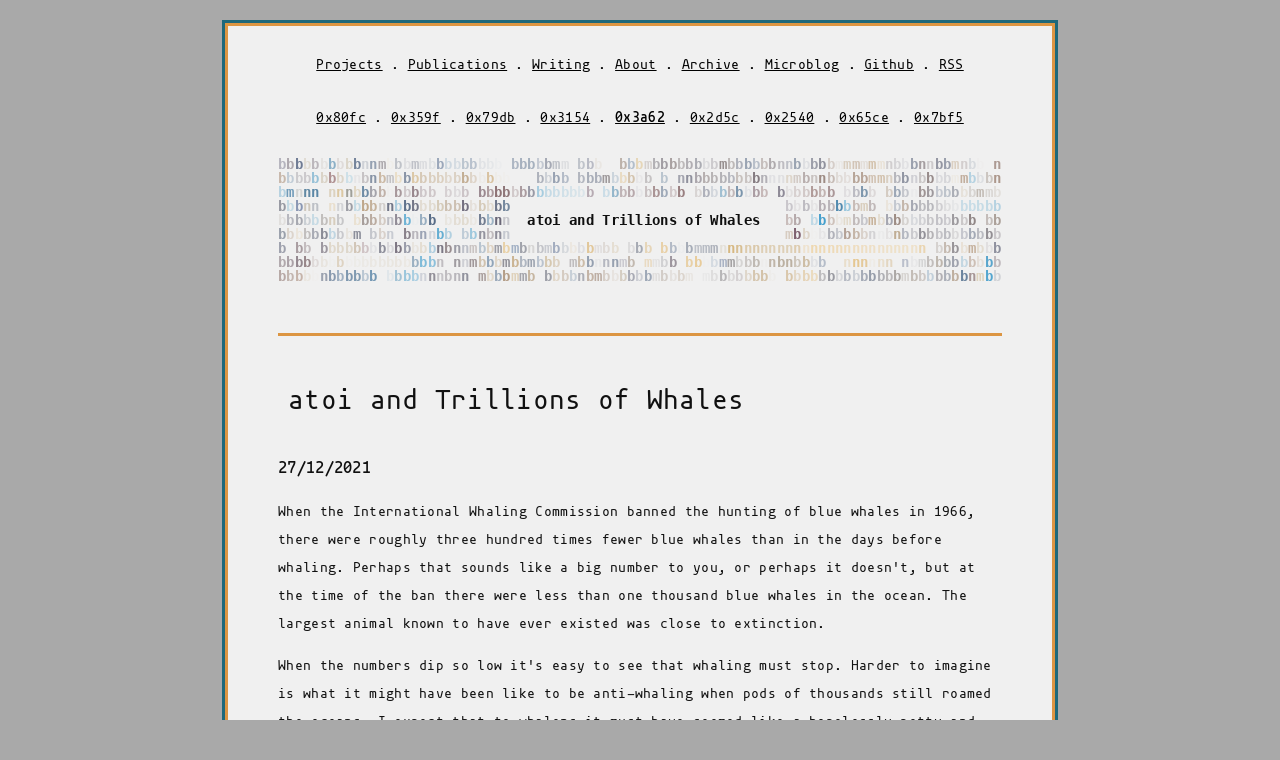

--- FILE ---
content_type: text/html; charset=utf-8
request_url: https://theorangeduck.com/page/atoi-trillions-whales
body_size: 9903
content:
<!DOCTYPE html PUBLIC "-//W3C//DTD XHTML 1.0 Strict//EN"
	"http://www.w3.org/TR/xhtml1/DTD/xhtml1-strict.dtd">
<html xmlns="http://www.w3.org/1999/xhtml" lang="en" xml:lang="en">
  
<head>

    <title> atoi and Trillions of Whales </title>

    <meta http-equiv="Content-Type" content="text/html; charset=UTF-8" />
    <meta name="description" content="Computer Science, Machine Learning, Programming, Art, Mathematics, Philosophy, and Short Fiction" />
    <meta name="keywords" content="machine learning, neural networks, computer science, shaders, graphics, art, programming, orangeduck, Daniel Holden" />
    <link href="/feeds/pages" rel="alternate" type="application/rss+xml" title="Pages RSS feed" />
    <link rel="stylesheet" href="/media/css/main.css?v=1" type="text/css" />
    <link rel="stylesheet" href="/media/css/code.css?v=1" type="text/css" />
    <link rel="icon" type="image/png" href="/media/images/duck_icon.png" />

    <link rel="stylesheet" href="https://cdn.jsdelivr.net/npm/katex@0.13.0/dist/katex.min.css" integrity="sha384-t5CR+zwDAROtph0PXGte6ia8heboACF9R5l/DiY+WZ3P2lxNgvJkQk5n7GPvLMYw" crossorigin="anonymous">

    <script type="text/javascript" src="/media/js/animation.js"></script>
    <script type="text/javascript" src="/media/js/rainbow.js"></script>
    <script type="text/javascript" src="/media/js/language/generic.js"></script>
    <script type="text/javascript" src="/media/js/language/c.js"></script>
    <script type="text/javascript" src="/media/js/language/python.js"></script>
    <script type="text/javascript" src="/media/js/language/java.js"></script>
    <script type="text/javascript" src="/media/js/language/javascript.js"></script>
    <script type="text/javascript" src="/media/js/language/lispy.js"></script>

    <script defer src="https://cdn.jsdelivr.net/npm/katex@0.13.0/dist/katex.min.js" integrity="sha384-FaFLTlohFghEIZkw6VGwmf9ISTubWAVYW8tG8+w2LAIftJEULZABrF9PPFv+tVkH" crossorigin="anonymous"></script>
    <script defer src="https://cdn.jsdelivr.net/npm/katex@0.13.0/dist/contrib/auto-render.min.js" integrity="sha384-bHBqxz8fokvgoJ/sc17HODNxa42TlaEhB+w8ZJXTc2nZf1VgEaFZeZvT4Mznfz0v" crossorigin="anonymous"
    onload='renderMathInElement(document.body, {
      delimiters:
        [
          {left: "$$", right: "$$", display: true},
          {left: "\\(", right: "\\)", display: false},
          {left: "\\begin{equation}", right: "\\end{equation}", display: true},
          {left: "\\begin{align}", right: "\\end{align}", display: true},
          {left: "\\begin{align*}", right: "\\end{align*}", display: true},
          {left: "\\begin{alignat}", right: "\\end{alignat}", display: true},
          {left: "\\begin{alignat*}", right: "\\end{alignat*}", display: true},
          {left: "\\begin{gather}", right: "\\end{gather}", display: true},
          {left: "\\begin{CD}", right: "\\end{CD}", display: true},
          {left: "\\[", right: "\\]", display: true}
        ]
    });'></script>

</head>

<body>
	<div class="all">
    <div class="outercontainer">
    <div class="innercontainer">
        
        
     
        <div class="links" id="fixed">
<a href="/page/projects" onmouseover="animSetTitle('Projects', 'projects');" onmouseout="animClearTitle()">Projects</a> . <a href="/page/publications" onmouseover="animSetTitle('Publications', 'publications');" onmouseout="animClearTitle()">Publications</a> . <a href="/page/writing" onmouseover="animSetTitle('Writing', 'writing');" onmouseout="animClearTitle()">Writing</a> . <a href="/page/about" onmouseover="animSetTitle('About', 'about');" onmouseout="animClearTitle()">About</a> . <a href="/page/all" onmouseover="animSetTitle('Archive', 'all');" onmouseout="animClearTitle()">Archive</a> . <a href="/page/microblog" onmouseover="animSetTitle('Microblog', 'microblog');" onmouseout="animClearTitle()">Microblog</a> . <a href="https://github.com/orangeduck" target="blank" onmouseover="animSetTitle('Github', 'github');" onmouseout="animClearTitle()">Github</a> . <a href="/feeds/pages" target="blank" onmouseover="animSetTitle('RSS', 'rss');" onmouseout="animClearTitle()">RSS</a>
        </div>

        <div class="links">
<a href="/page/inertialization-transition-cost" onmouseover="animSetTitle('Inertialization Transition Cost', 'inertialization-transition-cost');" onmouseout="animClearTitle()">0x80fc</a> . <a href="/page/scalar-velocity" onmouseover="animSetTitle('Scalar Velocity', 'scalar-velocity');" onmouseout="animClearTitle()">0x359f</a> . <a href="/page/tags-ranges-masks" onmouseover="animSetTitle('Tags, Ranges and Masks', 'tags-ranges-masks');" onmouseout="animClearTitle()">0x79db</a> . <a href="/page/fitting-code-driven-displacement" onmouseover="animSetTitle('Fitting Code Driven Displacement', 'fitting-code-driven-displacement');" onmouseout="animClearTitle()">0x3154</a> . <a href="/page/atoi-trillions-whales" onmouseover="animSetTitle('atoi and Trillions of Whales', 'atoi-trillions-whales');" onmouseout="animClearTitle()"><strong>0x3a62</strong></a> . <a href="/page/supertrack-motion-tracking-physically-simulated-characters-using-supervised-learning" onmouseover="animSetTitle('SuperTrack: Motion Tracking for Physically Simulated Characters using Supervised Learning', 'supertrack-motion-tracking-physically-simulated-characters-using-supervised-learning');" onmouseout="animClearTitle()">0x2d5c</a> . <a href="/page/joint-limits" onmouseover="animSetTitle('Joint Limits', 'joint-limits');" onmouseout="animClearTitle()">0x2540</a> . <a href="/page/code-vs-data-driven-displacement" onmouseover="animSetTitle('Code vs Data Driven Displacement', 'code-vs-data-driven-displacement');" onmouseout="animClearTitle()">0x65ce</a> . <a href="/page/exponential-map-angle-axis-angular-velocity" onmouseover="animSetTitle('Exponential Map, Angle Axis, and Angular Velocity', 'exponential-map-angle-axis-angular-velocity');" onmouseout="animClearTitle()">0x7bf5</a>
        </div>

        <pre id="anim">
        </pre>
        <script type="text/javascript">animInit('atoi and Trillions of Whales', 'atoi-trillions-whales');animLoop();</script>

        <div class="content">
        
        <hr/>
<h1>atoi and Trillions of Whales</h1>

<h3>27/12/2021</h3>

<p>When the International Whaling Commission banned the hunting of blue whales in 1966, there were roughly three hundred times fewer blue whales than in the days before whaling. Perhaps that sounds like a big number to you, or perhaps it doesn't, but at the time of the ban there were less than one thousand blue whales in the ocean. The largest animal known to have ever existed was close to extinction.</p>

<p>When the numbers dip so low it's easy to see that whaling must stop. Harder to imagine is what it might have been like to be anti-whaling when pods of thousands still roamed the oceans. I expect that to whalers it must have seemed like a hopelessly petty and pessimistic viewpoint. And above all, illogical, because why would whalers destroy their own industry and livelihoods by over-fishing?</p>

<p>Not only that, but it must have felt like an argument not in good faith. After all, I doubt there were many whalers who actually enjoyed the fact that whales had to be killed. And while I'm sure there were some whalers who had convinced themselves in some twisted way that killing whales was actually a <em>good</em> thing, I believe most will have seen it as a sacrifice that was necessary for the job. After all, they had to make a living like everyone else.</p>

<p>But whatever they felt, the truth remains: whalers did destroy their own industry, and whaling was banned. The lies whalers told, and <em>taught</em> to each other were indeed just lies in the end. And now, pods of thousands of whales are something none of us will ever hope to see in our lifetimes.</p>

<blockquote>
<p>"Broad on both bows, at the distance of some two or three miles, and forming a great semicircle, embracing one half of the level horizon, a continuous chain of whale-jets were up-playing and sparkling in the noon-day air. Unlike the straight perpendicular twin-jets of the Right Whale, which, dividing at top, fall over in two branches, like the cleft drooping boughs of a willow, the single forward-slanting spout of the Sperm Whale presents a thick curled bush of white mist, continually rising and falling away to leeward.</p>

<p>Seen from the Pequod's deck, then, as she would rise on a high hill of the sea, this host of vapory spouts, individually curling up into the air, and beheld through a blending atmosphere of bluish haze, showed like the thousand cheerful chimneys of some dense metropolis, descried of a balmy autumnal morning, by some horseman on a height.</p>

<p>As marching armies approaching an unfriendly defile in the mountains, accelerate their march, all eagerness to place that perilous passage in their rear, and once more expand in comparative security upon the plain; even so did this vast fleet of whales now seem hurrying forward through the straits; gradually contracting the wings of their semicircle, and swimming on, in one solid, but still crescentic centre."</p>
</blockquote>

<p>It's rare that history works like this. Usually things multiply, get faster, more powerful over time. But occasionally things reduce in quantity, speed, or power. And sometimes that reduction is by several orders of magnitude.</p>

<p>And while most of us can live happily with fewer whales, it's scary to imagine what the world could look like if many of the things we take for granted declined in the same way. What if travel became 10x slower, if food became 10x less nutritious, or if music became 10x less enjoyable? It's sad, too, to think of a missed future where things could have been an order of magnitude greater - a world with 10x less carbon in the atmosphere, 10x less plastic in the ocean, or 10x fewer hungry childern.</p>

<p>Every change that produces an order of magnitude in difference is worth thinking about, seriously.</p>

<hr/>

<p>I can remember being sixteen and first learning in my computing class about the <code>atoi</code> function - the C function that converts a string of ASCII digits into a binary integer. At first I was confused. Why should such a function exist? After all, why would you ever want to store an integer as a string of ASCII digits? Not only was the ASCII encoding extremely inefficient as the numbers got larger, but you also wouldn't actually be able to do anything with numbers stored in this format: if you ever wanted to add, subtract, or multiply them you'd need to convert them to the binary representation anyway - so why not store the binary representation in the first place? I could see practically no advantages to ASCII storage over binary storage.</p>

<p>Then I realized: it wasn't about storage - <code>atoi</code> was for user input. Users typing numbers with a keyboard into a text box or command line had no choice but to provide the numbers they wanted in the ASCII format by typing one digit at a time. Ah! That was a relief, I thought, because it meant <code>atoi</code> was actually kind of a fringe function that I wouldn't have to worry about until I was building a human facing UI, and only then if there was a situation where the user had to actually type in some numbers.</p>

<p>It feels odd looking back at what my understanding was then, because just in the process of downloading and displaying this web page your computer has probably called <code>atoi</code> (or similar functions that do the same thing) hundreds, if not thousands of times. And yet you never typed any numbers into any text boxes... strange...</p>

<p>Even to me now, this is still a bit unfathomable. But I do now at least know why this is the case. Everything became clear during University.</p>

<p>It started with a course on XML, which at first I thought was kind of cool, because XML was like HTML, and I liked web stuff. But then our lecturer started talking about schemas and once again I was lost. I understood the idea - you wanted to validate that the XML provided was of a certain structure - but it all seemed very high level and abstract. I couldn't see what problem was actually being solving.</p>

<p>Because in my mind there were two situations to consider: 1) XML input from an external source (such as a user) which should be treated with extreme prejudice (the structure was the least of your worries) and never be trusted for security reasons. And 2) input from a known, controlled source, which should be capable of producing XML in the correct format from the beginning.</p>

<p>But instead of discussing this, we instead learned how you can cleverly use XML itself to define the schema for the XML you want to process... and this was the end of that section of the course. I knew what XML was - I could type some into a text editor - but I didn't really have any idea how or why to use it, let alone parse it.</p>

<p>Next up was JSON, which I remember thinking was kind of like Python but without the programming language part. Which seemed odd at first, but at least the whole thing was simple, digestible, familiar, and did not seem to exist to solve a whole bunch of abstract future problems I couldn't really get a feel for.</p>

<p>Both XML and JSON, we were taught, were "human readable". Which sounded a bit odd - or at least obvious to me - because I'd seen examples of XML and JSON on the slides. I'd also never really been shown something that was "not human readable". Perhaps because showing something "not human readable" would in some kind of paradox render it "human readable"? I had no idea.</p>

<p>But once I actually started writing programs, and in particular programs which communicated with each other, it all clicked. I could get the output from one program, inspect it using a text editor, and check for any errors before passing it to the next program. This was an incredible contrast to the binary formats I'd dealt with, where opening a hex editor and trying to work out what the hell had gone wrong made you feel like you were reading the fucking matrix.</p>

<p>And then, one day, while trying to run one of my programs on a new windows machine, I opened up a large JSON file in <code>notepad.exe</code> and the program hung. After almost a minute the file displayed but unfortunately each time I scrolled the mouse wheel it took several seconds to update and I couldn't get down to the section of the file I wanted to examine.</p>

<p>As far as I knew, I was still a human, and the file was the same as before, and yet for some reason it was unreadable.</p>

<p>I installed Notepad++ on the windows machine, which unlike <code>notepad.exe</code>, handled the large JSON file with ease (as long as word-wrap was disabled). Unfortunately I could not deny I had encountered a case where "human readability" did not seem to depend on the file format (or my own humanity). And although Notepad++ had saved me in this situation, I realized that having the right program installed was not entirely the key either. "Human readable" files were not readable to all humans. Because I'm pretty sure if I sent my mum (who is a human by the way) a <code>.docx</code> file and a <code>.json</code> file, she would tell me the <code>.docx</code> file was the one which was "human readable". Notepad++ installed or not.</p>

<p>Of course this was never really what "human readable" meant. "Human readable" meant a format which, in most contexts, most people already have a program installed on their computer which they can use to read it.</p>

<p>As programmers we seem to have a feeling that text editors display, and allow us to edit text as-is but as soon as we consider something as basic as the handling of line-breaks or fonts we quickly see that not only is this not true at all, but even the concept of editing data "as-is" doesn't really make any sense. All data must be displayed in some way - no data can be edited "as-is".</p>

<p>And if you think about it, a text editor is a large, complicated program, more similar to any custom data editing application like Microsoft Word than programmers (who perhaps like the idea of being smarter than office workers) would ever like to admit.</p>

<p>"Human readability" is not at all a property of a format itself - it's solely a property of the context in which some data exists.</p>

<p>This is obvious if we perform a little thought experiment: imagine a world where everyone has installed on their machine a nice, GUI, BSON editor.</p>

<p>While such an editor would store data in a binary format, there is no reason why it could not render the data in an editable text window, just like a normal text editor. The difference here would be that this editor could validate the input you gave it when you pressed <em>save</em>, checking if the syntax of what you entered is correct.</p>

<p>There would be some interesting advantages to doing things this way: how the data is displayed could be customized without embedding the formatting in the file itself (uniting the nations of both tabs and spaces), syntax highlighting would be trivial, and the editor could provide powerful, direct tools for manipulating the structure of the data.</p>

<p>Then, going back to my debugging problems at University, with this editor, debugging BSON wouldn't really be very different to JSON. In fact it might be better. So debugging too is all a question of context.</p>

<p>Another way to view these two different worlds is in respect to how <code>atoi</code> is used.</p>

<p>This theoretical BSON editor would use <code>atoi</code> in the same way I imagined in my sixteen year old brain. Because the text box in this BSON editor is essentially a very fancy version of the text box I imagined for use with <code>atoi</code> originally - and when pressing <em>save</em> it would do exactly as I imagined - parse the ASCII input, convert it all into a binary representation, and dump that in memory or to a file.</p> 

<p>On the other hand, when using JSON and a normal text editor the situation is flipped on its head. While the text editor itself does not need to use <code>atoi</code>, the programs at either end need to use <code>atoi</code> (and <code>itoa</code>) to actually read and write the ASCII integers.</p>

<p>I therefore like to think of text editors as being <em>stand-alone text boxes</em>. And although some editors <em>will</em> parse the text to do things like syntax highlighting, fundamentally when you press <em>save</em> what happens is the text editor writes to file what is inside the text box, without parsing, processing, or validating it.</p>

<p>And I think that's the thing my sixteen year old brain never would have ever expected - that in the world of computing there would be these huge, complex programs acting as what are essentially stand-alone text boxes. Used to prepare input for other programs, to go into their little text boxes. Or that programs would be built to communicate via text-box-like inputs and text-box-like outputs - even when they know perfectly well the structure of the data they require as input and produce as output.</p>

<p>Because to sixteen year old me, a text box was not a program in itself, a text box was a component of a UI.</p>

<p>But once you're already in this world you can kind of convince yourself it makes sense - yes, sometimes it's difficult to prepare text inputs - you can make mistakes, and need to undo, or may want to save things so you don't lose them. And sometimes text inputs do have some implicit kind of structure that needs to be followed - like writing the address on a letter. So sometimes maybe it makes sense to type JSON into a text box - and maybe because of this it sometimes makes sense to have a program acting as a stand-alone text box to edit JSON with...</p>

<p>At least that was what I felt, until I took a University course on HTTP, and realized that HTTP was a text based communication protocol. It was then that I realized quite the extent to which the vast, vast, vast majority of "human readable" data is never read (or written) by humans.</p>

<p>And one takeaway from the course was to never write your own HTTP server - to always use a library - because rolling your own was considered such a fool-hardy exercise and existing libraries do such an excellent job at parsing, handling, and debugging HTTP responses that there was never any need for it.</p>

<p>But doesn't this kind of defeat the object of the protocol being "human readable," I thought? If each response is parsed by a HTTP server and immediately converted into an internal binary representation, why not send something closer to that binary representation initially? And if there are tools provided that digest errors and convert them into easy to understand messages, then is there really ever a reason to look at a HTTP response manually? The "human readable" HTTP format seemed optimized for a use case that is so rare, it's almost, by definition, impossible - the use case where responses are read more often by humans, than they are by other programs.</p>

<p>And when no user input is involved in producing "human readable" data, each call to a function like <code>atoi</code> is symmetric. It will demonstrably mean there must have been a corresponding call to a function like <code>itoa</code> somewhere else. Just as each time the string <code>User Agent:</code> is read, it means somewhere else another program must have written the string <code>User Agent:</code>. The answer to my previous mystery about why <code>atoi</code> is used so much when downloading a web page is depressingly simple: there are so many calls to <code>atoi</code> when a client receives a web-page because the server has performed so many calls to <code>itoa</code> when sending it.</p>

<p>I believe all programmers should take a few minutes to consider the unfathomably large number of times the <code>itoa</code> function has been called simply for the result to be passed to the <code>atoi</code> function later on. Or to think of the number of times a JSON object has been converted from an internal binary representation and written out as ASCII, simply to be converted back again into binary a few moments later by another computer. Or to think about the number of times the very same JavaScript code must have been parsed, tokenized, and compiled again and again by all of the billions of devices across the world.</p>

<p>"So what?" Many will think: "Computers are fast. Get it to work first. Developer time is expensive. Avoid premature optimization."</p>

<p>Then "human readability", and HTTP in particular, is perhaps one of the worst instances of premature optimization of all time, because if HTTP is optimized for human readability it means it's prematurely optimized for a use-case that happens probably fewer than one in a million times.</p>

<p>What is the cost of such "human readability"? I put together a little benchmark for the following 1) writing 1,000,000 random integers between 0 and 1000 to file using <code>itoa</code>, and then reading them back again using <code>atoi</code> 2) writing 1,000,000 random integers between 0 and 1000 to a file as binary and reading them back again.</p>

<p>Writing and reading the ASCII file took 0.143 seconds. Writing and reading the binary file took 0.003 seconds. That constitutes roughly a 40 times speedup.</p>

<p>Now the specific numbers don't really matter. Nor does it really matter if you store data as binary or ASCII. What matters is the extent to which we all fool ourselves into accepting (and teaching others) things that don't make sense, simply because they are convenient for us.</p>

<p>I don't need to look far for examples because we are constantly surrounded by them, and many of them are far worse than my 40x toy example. There is a well known piece of software made by a very large corporation which I use almost daily for my research. It's an open source project which I'm hugely appreciative for and I have no doubt that the authors are talented, passionate, and clever people. But if I open the (binary) file format it uses to store data in a hex editor I can instantly see why their software has performance problems: a file I have here contains the same string repeated almost 500,000 times.</p>

<p>Now I have no idea of the details or complexities of how this software is made and I can only guess as to why this might be the case. I cannot say if there is an easy fix or not. All I can say is that I'm using the software as intended, in the usual way, and that from my understand of what it does and how it works, I cannot see any reasonable explanation as to why it would need to do this.</p>

<p>I don't know the developers but I would bet if they used someone else's library to build their own software, and if that library sacrificed hundreds of MB of RAM and disk space to store the same string 500,000 times, they would say it was wrong. It's just, at some point, somewhere along the line, they convinced themselves this was okay for <em>their project</em>, or at least - that it was a sacrifice necessary for the job. After all, they have to make a living like everyone else.</p>

<p>Whaling is not the same as computing. Computation is not a finite resource. But it can act like one - because when we build software on top of other software we inherit the inefficiencies. When we communicate with other software we inherit the inefficiencies too. If you call <code>itoa</code>, I must call <code>atoi</code>. My computer only has a fixed number of cycles it can perform per second, and software will always be at least as slow as its slowest part.</p>

<p>But perhaps the more pertinent difference is that in computing we have what is effectively <em>trillions of whales</em>. And this means we can, in some bizarre and twisted way, afford to waste  <em>500,000</em> times more than we use without it significantly impacting our lives. But that does not mean we should. And it does not mean we should make excuses when we do, or teach each others that doing so is fine. Because those lies catch up with you and this is not the first time humanity has run out of a resource that seemed near infinite. Anyway, it's not the total number of whales left in the ocean which determines if killing a whale is a good or a bad thing. Even a sixteen year old can see that.</p>
        </div>

    </div>
    </div>
	</div>

</body>

</html>


--- FILE ---
content_type: text/css
request_url: https://theorangeduck.com/media/css/main.css?v=1
body_size: 754
content:
/* Main Styles */

@font-face {
    font-family: "mononoki";
    src: url("/media/fonts/mononoki-Bold.ttf");
    font-weight: bold;
    font-style: normal;
}

@font-face {
    font-family: "mononoki";
    src: url("/media/fonts/mononoki-BoldItalic.ttf");
    font-weight: bold;
    font-style: italic;
}

@font-face {
    font-family: "mononoki";
    src: url("/media/fonts/mononoki-Italic.ttf");
    font-weight: normal;
    font-style: italic;
}

@font-face {
    font-family: "mononoki";
    src: url("/media/fonts/mononoki-Regular.ttf");
    font-weight: normal;
    font-style: normal;
}

html, body {
    margin:0px;
    padding:0px;
    background:#a9a9a9;
    color:#101010;
    font-family: 'mononoki', monospace;
    font-size:14px;
    letter-spacing:0.3px;
    line-height:200%;
}

small {
    line-height:100%;
}

a:link {
    color:#000000;
    text-decoration:bold;
}

a:visited {
    color:#000000;
    text-decoration:bold;
}

a:hover {
    color:#246978;
}

a:active {
    color:#dc9542;
    text-decoration:bold;
}

h1 {
    font-weight: lighter;
    margin: 10px;
    margin-bottom: 40px;
    padding: 0px;
}

h2 {
    font-weight: lighter;
    margin: 10px;
    margin-bottom: 40px;
    padding: 0px;
}

ul {
	padding:5px;
	list-style-type: disc;
	margin-left:40px;
}

ul ul {
    list-style-type: square;
}

ul ul ul {
    list-style-type: none;
}

li {
	margin-top:5px;
	margin-bottom:5px;
}

form {
	margin: 0;
	padding: 0;
}

label {
    font: bold 114%;
    color: #333333;
}

pre {
	margin-left:50px;
    margin-right:50px;
}

hr {
  border: 0px;
  height: 3px;
  background-color: #dc9542;
  margin-top: 50px;
  margin-bottom: 50px;
}

blockquote {
    font-style: italic;
}

.all {
    text-align: center; 
    width: 100%;
    margin-top:20px;
    margin-bottom:20px;
}

.outercontainer {
    border: 3px solid rgb(30,104,122);
	margin-left: auto;
    margin-right: auto;
	width:830px;
	text-align:left;
    background-color:rgb(240,240,240);
}

.innercontainer {
    border: 3px solid #dc9542;
}

.links {
    margin-top: 25px;
    margin-bottom: 25px;
    text-align: center;
    margin-left:50px;
    margin-right:50px;
}

.content {
    margin-top:25px;
    margin-left:50px;
    margin-right:50px;
    margin-bottom:50px;
}

.content img, iframe, video, canvas {
    border: 3px solid #ccc;
}

#anim {
    margin-top:25px;
    margin-bottom:0px;
    margin-left:50px;
    margin-right:50px;
    line-height:100%;
    font-weight:bold;
    overflow-x: hidden;
    overflow-y: hidden;
}


--- FILE ---
content_type: text/css
request_url: https://theorangeduck.com/media/css/code.css?v=1
body_size: 699
content:

@font-face {
    font-family: "Consolas";
    src: url("/media/fonts/consola.ttf");
    font-weight: normal;
    font-style: normal;
}

@font-face {
    font-family: "Consolas";
    src: url("/media/fonts/consolai.ttf");
    font-weight: normal;
    font-style: italic;
}

@font-face {
    font-family: "Consolas";
    src: url("/media/fonts/consolaz.ttf");
    font-weight: bold;
    font-style: italic;
}

@font-face {
    font-family: "Consolas";
    src: url("/media/fonts/consolab.ttf");
    font-weight: bold;
    font-style: normal;
}

.content p .katex .katex-html {
    color: #333;
    background: #fcfcfc;
    border: 3px solid #eaeaea;
    margin: 0px 2px;
    padding: 4px 6px;
    font: normal 14px KaTeX_Main,Times New Roman,serif;
}

.content p .katex-display .katex .katex-html>.newline {
    display: block; 
    padding-bottom: 10px;
}

.content p .katex-display .katex .katex-html {
    color: #333;
    background: #fcfcfc;
    border: 3px solid #ccc;
    padding: 6px 10px;
    line-height: 19px;
    margin-bottom: 20px;
    font: normal 16px KaTeX_Main,Times New Roman,serif;
    margin-left: 50px;
    margin-right: 50px;
}

.content pre {
    font-family: Consolas, 'Liberation Mono', 'DejaVu Sans Mono', 'Courier New', monospace;
    border: 3px solid #ccc;
    word-wrap: break-word;
    padding: 6px 10px;
    line-height: 19px;
    margin-bottom: 20px;
}

.content code {
    font-family: Consolas, 'Liberation Mono', 'DejaVu Sans Mono', 'Courier New', monospace;
    border: 3px solid #eaeaea;
    margin: 0px 2px;
    padding: 0px 5px;
    font-size: 12px;
}

.content pre code {
    font-family: Consolas, 'Liberation Mono', 'DejaVu Sans Mono', 'Courier New', monospace;
    border: 0px;
    padding: 0px;
    margin: 0px;
    -moz-border-radius: 0px;
    -webkit-border-radius: 0px;
    border-radius: 0px;
}

.content pre, code {
    font-family: Consolas, 'Liberation Mono', 'DejaVu Sans Mono', 'Courier New', monospace;
    color: #333;
    background: #fcfcfc;
}

.content pre, pre code {
    font-family: Consolas, 'Liberation Mono', 'DejaVu Sans Mono', 'Courier New', monospace;
    font-size: 13px;
}

.content pre .comment {
    font-family: Consolas, 'Liberation Mono', 'DejaVu Sans Mono', 'Courier New', monospace;
    color: #679b7c;
}

.content pre .keyword {
    font-family: Consolas, 'Liberation Mono', 'DejaVu Sans Mono', 'Courier New', monospace;
    font-weight: bold;
    color: #0080c0;
}

.content pre .keyword.operator {
    font-family: Consolas, 'Liberation Mono', 'DejaVu Sans Mono', 'Courier New', monospace;
    color: #0000a0;
}

.content pre .keyword.builtin {
    font-family: Consolas, 'Liberation Mono', 'DejaVu Sans Mono', 'Courier New', monospace;
    color: #800000;
}

.content pre .constant.numeric {
    font-family: Consolas, 'Liberation Mono', 'DejaVu Sans Mono', 'Courier New', monospace;
    color: #ff8000;
}

.content pre .constant.string {
    font-family: Consolas, 'Liberation Mono', 'DejaVu Sans Mono', 'Courier New', monospace;
    color: #808080;
}

.content pre .constant.character {
    font-family: Consolas, 'Liberation Mono', 'DejaVu Sans Mono', 'Courier New', monospace;
    color: #808080;
}

.content pre .meta {
    font-family: Consolas, 'Liberation Mono', 'DejaVu Sans Mono', 'Courier New', monospace;
    font-weight: bold;
    color: #2f2f46;
}

.content pre .meta.preprocessor {
    font-family: Consolas, 'Liberation Mono', 'DejaVu Sans Mono', 'Courier New', monospace;
    font-weight: normal;
    color: #808040;
}

.content pre .support.type {
    font-family: Consolas, 'Liberation Mono', 'DejaVu Sans Mono', 'Courier New', monospace;
    font-weight: bold;
    color: #800000;
}

.content pre .storage {
    font-family: Consolas, 'Liberation Mono', 'DejaVu Sans Mono', 'Courier New', monospace;
    font-weight: bold;
    color: #ae3f71;
}

.content pre .entity {
    font-family: Consolas, 'Liberation Mono', 'DejaVu Sans Mono', 'Courier New', monospace;
    color: #443657;
    font-weight: bold;
}

.content pre .support.magic {
    font-family: Consolas, 'Liberation Mono', 'DejaVu Sans Mono', 'Courier New', monospace;
    color: #A57C36;
    font-weight: bold;
}

.content pre .string {
    font-family: Consolas, 'Liberation Mono', 'DejaVu Sans Mono', 'Courier New', monospace;
    color: #808080;
}



--- FILE ---
content_type: application/javascript
request_url: https://theorangeduck.com/media/js/animation.js
body_size: 4031
content:
function escapeHtml(unsafe)
{
    return unsafe
         .replace(/&/g, "&amp;")
         .replace(/</g, "&lt;")
         .replace(/>/g, "&gt;")
         .replace(/"/g, "&quot;")
         .replace(/'/g, "&#039;");
}

var animASCII = "!\"#$%&'()*+,-./0123456789:;<=>?@ABCDEFGHIJKLMNOPQRSTUVWXYZ[\\]^_`abcdefghijklmnopqrstuvwxyz{|}~";
var animDefaultTitle = "";
var animDefaultSeed = "";
var animTitle = "";
var animSeed = "";
var animTimer = 0;
var animWidth = 90;
var animHeight = 9;
var animSeedDataTarg = {};
var animSeedDataCurr = {};
var animBoardColors = [];
var animBoardCharacters = []

var animColorPallet = [
    { r: 218 / 255, g: 232 / 255, b: 235 / 255 },
    { r:  29 / 255, g: 174 / 255, b: 207 / 255 },
    { r: 181 / 255, g: 177 / 255, b: 165 / 255 },
    { r: 209 / 255, g: 183 / 255, b:  98 / 255 },
    { r:  99 / 255, g:  63 / 255, b:  33 / 255 },
    { r: 237 / 255, g: 197 / 255, b: 128 / 255 },
    { r: 169 / 255, g: 169 / 255, b: 169 / 255 },
    { r:  16 / 255, g:  16 / 255, b:  16 / 255 },
    { r:  36 / 255, g: 105 / 255, b: 120 / 255 },
    { r: 220 / 255, g: 149 / 255, b:  66 / 255 },
    { r: 204 / 255, g: 204 / 255, b: 204 / 255 },
    { r: 252 / 255, g: 252 / 255, b: 252 / 255 },
    { r: 234 / 255, g: 234 / 255, b: 234 / 255 },
    { r: 103 / 255, g: 155 / 255, b: 124 / 255 },
    { r:   0 / 255, g: 128 / 255, b: 192 / 255 },
    { r:   0 / 255, g:   0 / 255, b: 160 / 255 },
    { r: 128 / 255, g:   0 / 255, b:   0 / 255 },
    { r: 255 / 255, g: 128 / 255, b:   0 / 255 },
    { r: 128 / 255, g: 128 / 255, b: 128 / 255 },
    { r:  47 / 255, g:  47 / 255, b:  70 / 255 },
    { r: 128 / 255, g: 128 / 255, b:  64 / 255 },
    { r: 174 / 255, g:  63 / 255, b: 113 / 255 },
    { r:  68 / 255, g:  54 / 255, b:  87 / 255 },
    { r: 165 / 255, g: 124 / 255, b:  54 / 255 },
];

var animAsciiPallet = [
    ".,:;%;:,.",
    ".,:;'^*",
    "~-+=[!]=+-~",
    "co pbg q",
    "~=<:>=~",
    "-/|\-",
    " .:^*xsS#$",
    "0x0x0x0x0x0",
    "ox",
    "ox o xo",
    "OX",
    "&%*&$$!",
    "O",
    "X",
    "x",
    "o",
    "<^>v",
    ",cC? GOP",
    "[]{}()",
    "({[]})",
    "+-|",
    ".,.;.:.;.,.",
    "ED*n11ijoa",
    "jasda fpg",
    "ui  gsampf",
    "0123456789",
    "nbm",
    "orange duck",
    "ORANGE DUCK",
    "#",
    " ^Yyvuc",
    "o0o0",
    "o0o0 o0o0 o0o0",
    "01",
    "0101010",
    "0101 0101 0101",
    " . . . . . . .",
    " .'",
    " x",
    " x x x x x",
    " x x x x x x x",
    "''\"",
    "mnu",
    "ununun",
    "/c\\/r\\e\\/n\\u\\/l\\/a\\/t\\/i\\/o\\n/",
    "i n t e r p o l a t i n g",
    "b^a^t^t^l^e^m^e^n^t^s",
    "-.-.-.-.-.",
    ".:",
    ",;",
    " O ",
    " * ",
    " . ",
    "`'-.,_,.-'",
    "><",
    "<>",
    "+-/*",
    "|I!i'",
    "0:: ::0",
    "/**/",
    "wait",
    "# # # # #",
    "# ",
    "d4b7ab498e494f182f92627d9a38e60f",
    "()",
    "[]",
    "{}",
    " .0.1.2.3.4.5.6.7.8.9.",
    "Cc[<{(",
    "function",
    " .:-=+*#%@",
    " .:-=+*&#%@",
    ".:-=+*&",
    "@ao:- ",
    "|.|",
    "|:|:<:>",
    "./-",
    " -!- ",
    " .",
    " *",
    "  @",
    "  @a",
    "0*'1* #2*$3* &6* (7*$8*%9*&=*)",
    "00 $10'60",
    "#*\"':,. ",
    "0%) 2%) 4%) 6%) 8%",
    "_| ",
    " : ",
    " |",
    "[}(({{]){[[)]))[{](}}][)]{})(}(]}",
    "[=[=]=]",
    "sleep",
    "z  z  z  zz z ",
    "<  +> > >",
    "+ + +",
    "<- ->",
    " ; . ,",
    "fp |au n|",
    "aa ee ii oo uu",
    "aeiou",
    "a e i o u",
    "@ % * '",
    " ,.",
    " .1.2",
    " 0 1",
    "kx KX",
    "! . :",
    "A V X ><",
    " JIL",
    "h pnb",
    "% ! %",
    " | |+|-",
    "| L I",
    "- = ",
    "o - x",
    " .:|",
    "s S $",
    "v V w W",
    " '\"",
    "*o. ",
    " .!?",
    "v ^",
    "< >",
    " _| TL",
    " |+*",
    " u U",
    "o O Q q",
    ".%/*",
    "\\ /",
    " -~",
    " .?c",
    "x + y = z",
    "x = y",
    " -=- ",
    " -|H",
    " `'\"",
    " c3",
    "hello world!",
    "{ }",
    "xyz",
    "rgb",
    "xyzw",
    "rgba",
];

function animInit(title, seed)
{
    animDefaultTitle = title;
    animDefaultSeed = seed;
    animTitle = animDefaultTitle;
    animSeed = animDefaultSeed;
    animUpdateSeedDataTarget();
    animSeedDataCurr = { ...animSeedDataTarg };
    animBoardInit();
}
 
function animSetTitle(title, seed)
{
    animTitle = title;
    animSeed = seed;
    animUpdateSeedDataTarget();
}

function animClearTitle()
{
    animTitle = animDefaultTitle;
    animSeed = animDefaultSeed;
    animUpdateSeedDataTarget();
}

function animSetSeed(seed)
{
    animSeed = seed;
    animUpdateSeedDataTarget();
}

function animClearSeed()
{
    animSeed = animDefaultSeed;
    animUpdateSeedDataTarget();
}

function animUpdateSeedDataTarget()
{
    var seedHash = 0xd9861ecf ^ animHashSeed(animSeed);
    
    animSeedDataTarg.scaleX = animHashToRange(seedHash ^ 0x9d0489ea, 10, 200);
    animSeedDataTarg.scaleY = animHashToRange(seedHash ^ 0x3ad66f4d, 10, 200);
    
    animSeedDataTarg.offsetX = animHashToRange(seedHash ^ 0x9880bde6, -100, +100);
    animSeedDataTarg.offsetY = animHashToRange(seedHash ^ 0x0fd07e82, -100, +100);
    
    animSeedDataTarg.firstSpeedX = animHashToRange(seedHash ^ 0x3c1325de, -0.005, 0.005);
    animSeedDataTarg.firstSpeedY = animHashToRange(seedHash ^ 0x8762159a, -0.005, 0.005);
    animSeedDataTarg.secondSpeedX = animHashToRange(seedHash ^ 0xc8630314, -0.01, 0.01);
    animSeedDataTarg.secondSpeedY = animHashToRange(seedHash ^ 0x46dfb0f6, -0.01, 0.01);
    
    animSeedDataTarg.secondFreqX = animHashToRange(seedHash ^ 0x53266ad7, 1.75, 2.25);
    animSeedDataTarg.secondFreqY = animHashToRange(seedHash ^ 0xfbd2cf22, 1.75, 2.25);
    
    animSeedDataTarg.firstMixX = animHashToRange(seedHash ^ 0xbb2843fd, 2.75, 3.25);
    animSeedDataTarg.firstMixY = animHashToRange(seedHash ^ 0xb382e56b, 2.75, 3.25);
    animSeedDataTarg.secondMixX = animHashToRange(seedHash ^ 0xc74acae2, 2.75, 3.25);
    animSeedDataTarg.secondMixY = animHashToRange(seedHash ^ 0x79498ba7, 2.75, 3.25);
    
    animSeedDataTarg.opacityMix0 = animHashToRange(seedHash ^ 0xbbdd53b7, 0.75, 1.25);
    animSeedDataTarg.opacityMix1 = animHashToRange(seedHash ^ 0x2ae7f245, 0.75, 1.25);
    animSeedDataTarg.opacityMix2 = animHashToRange(seedHash ^ 0x8d5289ce, 0.75, 1.25);
    animSeedDataTarg.opacityMix3 = animHashToRange(seedHash ^ 0x36eb3d00, 0.75, 1.25);
    
    animSeedDataTarg.color0 = animHashToChoice(seedHash ^ 0x5e8a2d3a, animColorPallet);
    animSeedDataTarg.color1 = animHashToChoice(seedHash ^ 0xd6e13f6d, animColorPallet);
    animSeedDataTarg.color2 = animHashToChoice(seedHash ^ 0x851dd9e4, animColorPallet);
    animSeedDataTarg.color3 = animHashToChoice(seedHash ^ 0xbc8c18fe, animColorPallet);
    animSeedDataTarg.color4 = animHashToChoice(seedHash ^ 0x8f2bbe6e, animColorPallet);
    animSeedDataTarg.color5 = animHashToChoice(seedHash ^ 0x50613aaa, animColorPallet);
    
    animSeedDataTarg.asciiRange = animHashToChoice(seedHash ^ 0x0d741ccb, animAsciiPallet);
}

function animUpdateSeedDataCurrent()
{
    var updateRate = 0.9;
    
    animSeedDataCurr.scaleX = animLerp(animSeedDataCurr.scaleX, animSeedDataTarg.scaleX, updateRate); 
    animSeedDataCurr.scaleY = animLerp(animSeedDataCurr.scaleY, animSeedDataTarg.scaleY, updateRate);
    
    animSeedDataCurr.offsetX = animLerp(animSeedDataCurr.offsetX, animSeedDataTarg.offsetX, updateRate); 
    animSeedDataCurr.offsetY = animLerp(animSeedDataCurr.offsetY, animSeedDataTarg.offsetY, updateRate); 
    
    animSeedDataCurr.firstSpeedX = animLerp(animSeedDataCurr.offsetY, animSeedDataTarg.offsetY, updateRate); 
    animSeedDataCurr.firstSpeedY = animLerp(animSeedDataCurr.firstSpeedY, animSeedDataTarg.firstSpeedY, updateRate); 
    animSeedDataCurr.secondSpeedX = animLerp(animSeedDataCurr.firstSpeedY, animSeedDataTarg.firstSpeedY, updateRate); 
    animSeedDataCurr.secondSpeedY = animLerp(animSeedDataCurr.secondSpeedY, animSeedDataTarg.secondSpeedY, updateRate); 
    
    animSeedDataCurr.secondFreqX = animLerp(animSeedDataCurr.secondFreqX, animSeedDataTarg.secondFreqX, updateRate); 
    animSeedDataCurr.secondFreqY = animLerp(animSeedDataCurr.secondFreqY, animSeedDataTarg.secondFreqY, updateRate); 
    
    animSeedDataCurr.firstMixX = animLerp(animSeedDataCurr.firstMixX, animSeedDataTarg.firstMixX, updateRate); 
    animSeedDataCurr.firstMixY = animLerp(animSeedDataCurr.firstMixY, animSeedDataTarg.firstMixY, updateRate); 
    animSeedDataCurr.secondMixX = animLerp(animSeedDataCurr.firstMixY, animSeedDataTarg.firstMixY, updateRate); 
    animSeedDataCurr.secondMixY = animLerp(animSeedDataCurr.secondMixY, animSeedDataTarg.secondMixY, updateRate); 
    
    animSeedDataCurr.opacityMix0 = animLerp(animSeedDataCurr.opacityMix0, animSeedDataTarg.opacityMix0, updateRate); 
    animSeedDataCurr.opacityMix1 = animLerp(animSeedDataCurr.opacityMix0, animSeedDataTarg.opacityMix0, updateRate); 
    animSeedDataCurr.opacityMix2 = animLerp(animSeedDataCurr.opacityMix2, animSeedDataTarg.opacityMix2, updateRate); 
    animSeedDataCurr.opacityMix3 = animLerp(animSeedDataCurr.opacityMix3, animSeedDataTarg.opacityMix3, updateRate); 
    
    animSeedDataCurr.color0 = animLerpColor(animSeedDataCurr.color0, animSeedDataTarg.color0, updateRate); 
    animSeedDataCurr.color1 = animLerpColor(animSeedDataCurr.color1, animSeedDataTarg.color1, updateRate); 
    animSeedDataCurr.color2 = animLerpColor(animSeedDataCurr.color2, animSeedDataTarg.color2, updateRate); 
    animSeedDataCurr.color3 = animLerpColor(animSeedDataCurr.color3, animSeedDataTarg.color3, updateRate); 
    animSeedDataCurr.color4 = animLerpColor(animSeedDataCurr.color4, animSeedDataTarg.color4, updateRate); 
    animSeedDataCurr.color5 = animLerpColor(animSeedDataCurr.color5, animSeedDataTarg.color5, updateRate); 
    
    animSeedDataCurr.asciiRange = animSeedDataTarg.asciiRange;
}


function animLerp(x, y, a)
{
    return (1 - a) * x + a * y;
}

function animLerpColor(x, y, a)
{
    var c = {
        r: animLerp(x.r, y.r, a),
        g: animLerp(x.g, y.g, a),
        b: animLerp(x.b, y.b, a),
    };
    
    return c;
}

function animHashSeed(x)
{
     var s1 = 1;
     var s2 = 0;
 
     for (var n = 0; n < x.length; n++)
     {
        s1 = (s1 + x.charCodeAt(n)) % 65521;
        s2 = (s2 + s1) % 65521;
     }
     
     return (s2 << 16) | s1;
}

function animHash(x)
{
    return (((Math.sin(x*(91.3458)) * 47453.5453) % 1.0) + 1.0) / 2.0;
}

function animHashToRange(x, min, max)
{
    return animHash(x) * (max - min) + min;
}

function animHashToChoice(x, arr)
{
    var index = Math.min(Math.floor(animHashToRange(x, 0, arr.length)), arr.length-1);
    return arr[index];
}

function animHash2D(x, y)
{
    return (((Math.sin((x * 12.9898) + (y * 78.233)) * 43758.5453) % 1.0) + 1.0) / 2.0;
}

function animPerlin(x, y, octaves)
{
    var out = 0;
    for (var i = 0; i < octaves; i++)
    {
        var freq = Math.pow(2, i);
        var amp = Math.pow(0.5, octaves - i);
        var px = x * freq;
        var py = y * freq;
        var ox = Math.floor(px);
        var oy = Math.floor(py);
        var ax = px % 1.0;
        var ay = py % 1.0;
        var octx0 = (1 - ax) * animHash2D(ox + 0, oy + 0) + ax * animHash2D(ox + 1, oy + 0);
        var octx1 = (1 - ax) * animHash2D(ox + 0, oy + 1) + ax * animHash2D(ox + 1, oy + 1);
        out += amp * ((1 - ay) * octx0 + ay * octx1);
    }
    
    return Math.max(Math.min(out, 1), 0);
}

function animFunction(x, y)
{
    var seed = animSeedDataCurr;
    
    var offsetX = seed.offsetX + (x / seed.scaleX);
    var offsetY = seed.offsetY + (y / seed.scaleY);
    
    var firstX = animPerlin(
        offsetX, 
        offsetY,
        4);
    
    var firstY = animPerlin(
        offsetX + animTimer * seed.firstSpeedY, 
        offsetY + animTimer * seed.firstSpeedY,
        4);
    
    var secondX = animPerlin(
        offsetX + seed.secondFreqX * firstX + animTimer * seed.secondSpeedX,
        offsetY + seed.secondFreqX * firstY + animTimer * seed.secondSpeedX,
        4);
        
    var secondY = animPerlin(
        offsetX + seed.secondFreqY * firstX + animTimer * seed.secondSpeedY,
        offsetY + seed.secondFreqY * firstY + animTimer * seed.secondSpeedY,
        4);
    
    var finalX = offsetX + firstX * seed.firstMixX + secondX * seed.secondMixX;
    var finalY = offsetY + firstY * seed.firstMixY + secondY * seed.secondMixY;
    
    var total = animPerlin(finalX, finalY, 4);
    
    var color = animLerpColor(
        seed.color0,
        seed.color1, firstX);

    color = animLerpColor(
        color,
        animLerpColor(
            seed.color2,
            seed.color3, firstX * 0.5),
        secondY * 2.0);
        
    color = animLerpColor(
        color,
        animLerpColor(
            seed.color4,
            seed.color5 ,firstY),
        secondX * secondY);
        
    var character = animPerlin(finalX, firstX, 2) * 1.25;
    var colorR = Math.min(Math.floor(color.r * 256), 255);
    var colorG = Math.min(Math.floor(color.g * 256), 255);
    var colorB = Math.min(Math.floor(color.b * 256), 255);
    
    var opacity = animPerlin(
        seed.opacityMix0 * finalX + seed.opacityMix1 * firstX, 
        seed.opacityMix2 * finalY + seed.opacityMix3 * secondY, 4);
    
    colorR = animLerp(240, colorR, opacity);
    colorG = animLerp(240, colorG, opacity);
    colorB = animLerp(240, colorB, opacity);
    
    var characterASCII = seed.asciiRange[Math.min(Math.floor(character * seed.asciiRange.length), seed.asciiRange.length - 1)];

    var f = {
        color: { r: colorR, g: colorG, b: colorB },
        character: characterASCII,
    };
    
    return f;
}

function animBoardInit()
{
    var animContents = "";
    for (var y = 0; y < animHeight; y++)
    {
        for (var x = 0; x < animWidth; x++)
        {
            animContents += '<span id="board_'+y+'_'+x+'"style="color:rgb(255,255,255)"> </span>';
        }
        animContents += "\n";
    }
    
    document.getElementById("anim").innerHTML =  animContents;
    
    animBoardColors = [];
    animBoardCharacters = [];
    for (var y = 0; y < animHeight; y++)
    {
        for (var x = 0; x < animWidth; x++)
        {
            var elem = document.getElementById("board_"+y+"_"+x)
            animBoardColors.push(elem.style)
            animBoardCharacters.push(elem.firstChild)
        }
    }
}

function rgbToHex(rgb)
{
    return "#" + (1 << 24 | rgb.r << 16 | rgb.g << 8 | rgb.b).toString(16).slice(1);
}

function animUpdate()
{
    for (var y = 0; y < animHeight; y++)
    {
        for (var x = 0; x < animWidth; x++)
        {
            var i = y * animWidth + x;
            
            var animTitleHalfLength = Math.floor(animTitle.length/2);
            
            if (animTitle == "" || 
                y < 3 ||
                y > 5 ||
                x < 42 - animTitleHalfLength ||
                x > 46 + animTitleHalfLength)
            {
                var f = animFunction(x, y);
                animBoardColors[i].color = rgbToHex(f.color);
                animBoardCharacters[i].data = f.character;
            }
            else if (y == 4)
            {
                var titleCharIndex = Math.floor(x - 44 + animTitleHalfLength);
                if (titleCharIndex < 0 || titleCharIndex >= animTitle.length)
                {
                    animBoardColors[i].color = '#101010';
                    animBoardCharacters[i].data = ' ';
                }
                else
                {
                    animBoardColors[i].color = '#101010';
                    animBoardCharacters[i].data = animTitle[titleCharIndex];
                }
            }
            else
            {
                animBoardColors[i].color = '#101010';
                animBoardCharacters[i].data = ' ';
            }
        }
    }
}

function isElementInViewport(el)
{
    var rect = el.getBoundingClientRect();

    return (
        rect.bottom >= 0 && 
        rect.right >= 0 && 
        rect.top <= (window.innerHeight || document.documentElement.clientHeight) && 
        rect.left <= (window.innerWidth || document.documentElement.clientWidth));
}

function animLoop()
{
    var deltaTime = 0.016;
    animTimer += deltaTime;
    
    if (isElementInViewport(document.getElementById("anim")))
    {
        animUpdateSeedDataCurrent();
        animUpdate();    
    }
    
    window.requestAnimationFrame(animLoop);
}



--- FILE ---
content_type: application/javascript
request_url: https://theorangeduck.com/media/js/language/java.js
body_size: 727
content:
/**
* Java patterns
*
* @author Leo Accend
* @version 1.0.0
*/
Rainbow.extend( "java", [
  {
    name: "constant",
    pattern: /\b(false|null|true|[A-Z_]+)\b/g
  },
  {
    matches: {
      1: "keyword",
      2: "support.namespace"
    },
    pattern: /(import|package)\s(.+)/g
  },
  {
    // see http://docs.oracle.com/javase/tutorial/java/nutsandbolts/_keywords.html
    name: "keyword",
    pattern: /\b(abstract|assert|boolean|break|byte|case|catch|char|class|const|continue|default|do|double|else|enum|extends|final|finally|float|for|goto|if|implements|import|instanceof|int|interface|long|native|new|package|private|protected|public|return|short|static|strictfp|super|switch|synchronized|this|throw|throws|transient|try|void|volatile|while)\b/g
  },
  {
    name: "string",
    pattern: /(".*?")/g
  },
  {
    name: "char",
    pattern: /(')(.|\\.|\\u[\dA-Fa-f]{4})\1/g
  },
  {
    name: "integer",
    pattern: /\b(0x[\da-f]+|\d+)L?\b/g
  },
  {
    name: "comment",
    pattern: /\/\*[\s\S]*?\*\/|(\/\/).*?$/gm
  },
  {
    name: "support.annotation",
    pattern: /@\w+/g
  },
  {
    matches: {
      1: "entity.function"
    },
    pattern: /([^@\.\s]+)\(/g
  },
  {
    name: "entity.class",
    pattern: /\b([A-Z]\w*)\b/g
  },
  {
    // see http://docs.oracle.com/javase/tutorial/java/nutsandbolts/operators.html
    name: "operator",
    pattern: /(\+{1,2}|-{1,2}|~|!|\*|\/|%|(?:&lt;){1,2}|(?:&gt;){1,3}|instanceof|(?:&amp;){1,2}|\^|\|{1,2}|\?|:|(?:=|!|\+|-|\*|\/|%|\^|\||(?:&lt;){1,2}|(?:&gt;){1,3})?=)/g
  }
], true );


--- FILE ---
content_type: application/javascript
request_url: https://theorangeduck.com/media/js/rainbow.js
body_size: 6966
content:
/**
 * Copyright 2013 Craig Campbell
 *
 * Licensed under the Apache License, Version 2.0 (the "License");
 * you may not use this file except in compliance with the License.
 * You may obtain a copy of the License at
 *
 * http://www.apache.org/licenses/LICENSE-2.0
 *
 * Unless required by applicable law or agreed to in writing, software
 * distributed under the License is distributed on an "AS IS" BASIS,
 * WITHOUT WARRANTIES OR CONDITIONS OF ANY KIND, either express or implied.
 * See the License for the specific language governing permissions and
 * limitations under the License.
 *
 * Rainbow is a simple code syntax highlighter
 *
 * @preserve @version 1.2
 * @url rainbowco.de
 */
window['Rainbow'] = (function() {

    /**
     * array of replacements to process at the end
     *
     * @type {Object}
     */
    var replacements = {},

        /**
         * an array of start and end positions of blocks to be replaced
         *
         * @type {Object}
         */
        replacement_positions = {},

        /**
         * an array of the language patterns specified for each language
         *
         * @type {Object}
         */
        language_patterns = {},

        /**
         * an array of languages and whether they should bypass the default patterns
         *
         * @type {Object}
         */
        bypass_defaults = {},

        /**
         * processing level
         *
         * replacements are stored at this level so if there is a sub block of code
         * (for example php inside of html) it runs at a different level
         *
         * @type {number}
         */
        CURRENT_LEVEL = 0,

        /**
         * constant used to refer to the default language
         *
         * @type {number}
         */
        DEFAULT_LANGUAGE = 0,

        /**
         * used as counters so we can selectively call setTimeout
         * after processing a certain number of matches/replacements
         *
         * @type {number}
         */
        match_counter = 0,

        /**
         * @type {number}
         */
        replacement_counter = 0,

        /**
         * @type {null|string}
         */
        global_class,

        /**
         * @type {null|Function}
         */
        onHighlight;

    /**
     * cross browser get attribute for an element
     *
     * @see http://stackoverflow.com/questions/3755227/cross-browser-javascript-getattribute-method
     *
     * @param {Node} el
     * @param {string} attr     attribute you are trying to get
     * @returns {string|number}
     */
    function _attr(el, attr, attrs, i) {
        var result = (el.getAttribute && el.getAttribute(attr)) || 0;

        if (!result) {
            attrs = el.attributes;

            for (i = 0; i < attrs.length; ++i) {
                if (attrs[i].nodeName === attr) {
                    return attrs[i].nodeValue;
                }
            }
        }

        return result;
    }

    /**
     * adds a class to a given code block
     *
     * @param {Element} el
     * @param {string} class_name   class name to add
     * @returns void
     */
    function _addClass(el, class_name) {
        el.className += el.className ? ' ' + class_name : class_name;
    }

    /**
     * checks if a block has a given class
     *
     * @param {Element} el
     * @param {string} class_name   class name to check for
     * @returns {boolean}
     */
    function _hasClass(el, class_name) {
        return (' ' + el.className + ' ').indexOf(' ' + class_name + ' ') > -1;
    }

    /**
     * gets the language for this block of code
     *
     * @param {Element} block
     * @returns {string|null}
     */
    function _getLanguageForBlock(block) {

        // if this doesn't have a language but the parent does then use that
        // this means if for example you have: <pre data-language="php">
        // with a bunch of <code> blocks inside then you do not have
        // to specify the language for each block
        var language = _attr(block, 'data-language') || _attr(block.parentNode, 'data-language') ||
                       _attr(block, 'lang') || _attr(block.parentNode, 'lang');

        // this adds support for specifying language via a css class
        // you can use the Google Code Prettify style: <pre class="lang-php">
        // or the HTML5 style: <pre><code class="language-php">
        if (!language) {
            var pattern = /\blang(?:uage)?-(\w+)/,
                match = block.className.match(pattern) || block.parentNode.className.match(pattern);

            if (match) {
                language = match[1];
            }
        }

        return language;
    }

    /**
     * makes sure html entities are always used for tags
     *
     * @param {string} code
     * @returns {string}
     */
    function _htmlEntities(code) {
        return code.replace(/</g, '&lt;').replace(/>/g, '&gt;').replace(/&(?![\w\#]+;)/g, '&amp;');
    }

    /**
     * determines if a new match intersects with an existing one
     *
     * @param {number} start1    start position of existing match
     * @param {number} end1      end position of existing match
     * @param {number} start2    start position of new match
     * @param {number} end2      end position of new match
     * @returns {boolean}
     */
    function _intersects(start1, end1, start2, end2) {
        if (start2 >= start1 && start2 < end1) {
            return true;
        }

        return end2 > start1 && end2 < end1;
    }

    /**
     * determines if two different matches have complete overlap with each other
     *
     * @param {number} start1   start position of existing match
     * @param {number} end1     end position of existing match
     * @param {number} start2   start position of new match
     * @param {number} end2     end position of new match
     * @returns {boolean}
     */
    function _hasCompleteOverlap(start1, end1, start2, end2) {

        // if the starting and end positions are exactly the same
        // then the first one should stay and this one should be ignored
        if (start2 == start1 && end2 == end1) {
            return false;
        }

        return start2 <= start1 && end2 >= end1;
    }

    /**
     * determines if the match passed in falls inside of an existing match
     * this prevents a regex pattern from matching inside of a bigger pattern
     *
     * @param {number} start - start position of new match
     * @param {number} end - end position of new match
     * @returns {boolean}
     */
    function _matchIsInsideOtherMatch(start, end) {
        for (var key in replacement_positions[CURRENT_LEVEL]) {
            key = parseInt(key, 10);

            // if this block completely overlaps with another block
            // then we should remove the other block and return false
            if (_hasCompleteOverlap(key, replacement_positions[CURRENT_LEVEL][key], start, end)) {
                delete replacement_positions[CURRENT_LEVEL][key];
                delete replacements[CURRENT_LEVEL][key];
            }

            if (_intersects(key, replacement_positions[CURRENT_LEVEL][key], start, end)) {
                return true;
            }
        }

        return false;
    }

    /**
     * takes a string of code and wraps it in a span tag based on the name
     *
     * @param {string} name     name of the pattern (ie keyword.regex)
     * @param {string} code     block of code to wrap
     * @returns {string}
     */
    function _wrapCodeInSpan(name, code) {
        return '<span class="' + name.replace(/\./g, ' ') + (global_class ? ' ' + global_class : '') + '">' + code + '</span>';
    }

    /**
     * finds out the position of group match for a regular expression
     *
     * @see http://stackoverflow.com/questions/1985594/how-to-find-index-of-groups-in-match
     *
     * @param {Object} match
     * @param {number} group_number
     * @returns {number}
     */
    function _indexOfGroup(match, group_number) {
        var index = 0,
            i;

        for (i = 1; i < group_number; ++i) {
            if (match[i]) {
                index += match[i].length;
            }
        }

        return index;
    }

    /**
     * matches a regex pattern against a block of code
     * finds all matches that should be processed and stores the positions
     * of where they should be replaced within the string
     *
     * this is where pretty much all the work is done but it should not
     * be called directly
     *
     * @param {RegExp} pattern
     * @param {string} code
     * @returns void
     */
    function _processPattern(regex, pattern, code, callback)
    {
        if (typeof regex === "undefined" || regex === null) {
            //console.warn("undefined regular expression")
            return callback();
        }
        var match = regex.exec(code);

        if (!match) {
            return callback();
        }

        ++match_counter;

        // treat match 0 the same way as name
        if (!pattern['name'] && typeof pattern['matches'][0] == 'string') {
            pattern['name'] = pattern['matches'][0];
            delete pattern['matches'][0];
        }

        var replacement = match[0],
            start_pos = match.index,
            end_pos = match[0].length + start_pos,

            /**
             * callback to process the next match of this pattern
             */
            processNext = function() {
                var nextCall = function() {
                    _processPattern(regex, pattern, code, callback);
                };

                // every 100 items we process let's call set timeout
                // to let the ui breathe a little
                return match_counter % 100 > 0 ? nextCall() : setTimeout(nextCall, 0);
            };

        // if this is not a child match and it falls inside of another
        // match that already happened we should skip it and continue processing
        if (_matchIsInsideOtherMatch(start_pos, end_pos)) {
            return processNext();
        }

        /**
         * callback for when a match was successfully processed
         *
         * @param {string} replacement
         * @returns void
         */
        var onMatchSuccess = function(replacement) {
                // if this match has a name then wrap it in a span tag
                if (pattern['name']) {
                    replacement = _wrapCodeInSpan(pattern['name'], replacement);
                }

                // console.log('LEVEL', CURRENT_LEVEL, 'replace', match[0], 'with', replacement, 'at position', start_pos, 'to', end_pos);

                // store what needs to be replaced with what at this position
                if (!replacements[CURRENT_LEVEL]) {
                    replacements[CURRENT_LEVEL] = {};
                    replacement_positions[CURRENT_LEVEL] = {};
                }

                replacements[CURRENT_LEVEL][start_pos] = {
                    'replace': match[0],
                    'with': replacement
                };

                // store the range of this match so we can use it for comparisons
                // with other matches later
                replacement_positions[CURRENT_LEVEL][start_pos] = end_pos;

                // process the next match
                processNext();
            },

            // if this pattern has sub matches for different groups in the regex
            // then we should process them one at a time by rerunning them through
            // this function to generate the new replacement
            //
            // we run through them backwards because the match position of earlier
            // matches will not change depending on what gets replaced in later
            // matches
            group_keys = keys(pattern['matches']),

            /**
             * callback for processing a sub group
             *
             * @param {number} i
             * @param {Array} group_keys
             * @param {Function} callback
             */
            processGroup = function(i, group_keys, callback) {
                if (i >= group_keys.length) {
                    return callback(replacement);
                }

                var processNextGroup = function() {
                        processGroup(++i, group_keys, callback);
                    },
                    block = match[group_keys[i]];

                // if there is no match here then move on
                if (!block) {
                    return processNextGroup();
                }

                var group = pattern['matches'][group_keys[i]],
                    language = group['language'],

                    /**
                     * process group is what group we should use to actually process
                     * this match group
                     *
                     * for example if the subgroup pattern looks like this
                     * 2: {
                     *     'name': 'keyword',
                     *     'pattern': /true/g
                     * }
                     *
                     * then we use that as is, but if it looks like this
                     *
                     * 2: {
                     *     'name': 'keyword',
                     *     'matches': {
                     *          'name': 'special',
                     *          'pattern': /whatever/g
                     *      }
                     * }
                     *
                     * we treat the 'matches' part as the pattern and keep
                     * the name around to wrap it with later
                     */
                    process_group = group['name'] && group['matches'] ? group['matches'] : group,

                    /**
                     * takes the code block matched at this group, replaces it
                     * with the highlighted block, and optionally wraps it with
                     * a span with a name
                     *
                     * @param {string} block
                     * @param {string} replace_block
                     * @param {string|null} match_name
                     */
                    _replaceAndContinue = function(block, replace_block, match_name) {
                        replacement = _replaceAtPosition(_indexOfGroup(match, group_keys[i]), block, match_name ? _wrapCodeInSpan(match_name, replace_block) : replace_block, replacement);
                        processNextGroup();
                    };

                // if this is a sublanguage go and process the block using that language
                if (language) {
                    return _highlightBlockForLanguage(block, language, function(code) {
                        _replaceAndContinue(block, code);
                    });
                }

                // if this is a string then this match is directly mapped to selector
                // so all we have to do is wrap it in a span and continue
                if (typeof group === 'string') {
                    return _replaceAndContinue(block, block, group);
                }

                // the process group can be a single pattern or an array of patterns
                // _processCodeWithPatterns always expects an array so we convert it here
                _processCodeWithPatterns(block, process_group.length ? process_group : [process_group], function(code) {
                    _replaceAndContinue(block, code, group['matches'] ? group['name'] : 0);
                });
            };

        processGroup(0, group_keys, onMatchSuccess);
    }

    /**
     * should a language bypass the default patterns?
     *
     * if you call Rainbow.extend() and pass true as the third argument
     * it will bypass the defaults
     */
    function _bypassDefaultPatterns(language)
    {
        return bypass_defaults[language];
    }

    /**
     * returns a list of regex patterns for this language
     *
     * @param {string} language
     * @returns {Array}
     */
    function _getPatternsForLanguage(language) {
        var patterns = language_patterns[language] || [],
            default_patterns = language_patterns[DEFAULT_LANGUAGE] || [];

        return _bypassDefaultPatterns(language) ? patterns : patterns.concat(default_patterns);
    }

    /**
     * substring replace call to replace part of a string at a certain position
     *
     * @param {number} position         the position where the replacement should happen
     * @param {string} replace          the text we want to replace
     * @param {string} replace_with     the text we want to replace it with
     * @param {string} code             the code we are doing the replacing in
     * @returns {string}
     */
    function _replaceAtPosition(position, replace, replace_with, code) {
        var sub_string = code.substr(position);
        return code.substr(0, position) + sub_string.replace(replace, replace_with);
    }

   /**
     * sorts an object by index descending
     *
     * @param {Object} object
     * @return {Array}
     */
    function keys(object) {
        var locations = [],
            replacement,
            pos;

        for(var location in object) {
            if (object.hasOwnProperty(location)) {
                locations.push(location);
            }
        }

        // numeric descending
        return locations.sort(function(a, b) {
            return b - a;
        });
    }

    /**
     * processes a block of code using specified patterns
     *
     * @param {string} code
     * @param {Array} patterns
     * @returns void
     */
    function _processCodeWithPatterns(code, patterns, callback)
    {
        // we have to increase the level here so that the
        // replacements will not conflict with each other when
        // processing sub blocks of code
        ++CURRENT_LEVEL;

        // patterns are processed one at a time through this function
        function _workOnPatterns(patterns, i)
        {
            // still have patterns to process, keep going
            if (i < patterns.length) {
                return _processPattern(patterns[i]['pattern'], patterns[i], code, function() {
                    _workOnPatterns(patterns, ++i);
                });
            }

            // we are done processing the patterns
            // process the replacements and update the DOM
            _processReplacements(code, function(code) {

                // when we are done processing replacements
                // we are done at this level so we can go back down
                delete replacements[CURRENT_LEVEL];
                delete replacement_positions[CURRENT_LEVEL];
                --CURRENT_LEVEL;
                callback(code);
            });
        }

        _workOnPatterns(patterns, 0);
    }

    /**
     * process replacements in the string of code to actually update the markup
     *
     * @param {string} code         the code to process replacements in
     * @param {Function} onComplete   what to do when we are done processing
     * @returns void
     */
    function _processReplacements(code, onComplete) {

        /**
         * processes a single replacement
         *
         * @param {string} code
         * @param {Array} positions
         * @param {number} i
         * @param {Function} onComplete
         * @returns void
         */
        function _processReplacement(code, positions, i, onComplete) {
            if (i < positions.length) {
                ++replacement_counter;
                var pos = positions[i],
                    replacement = replacements[CURRENT_LEVEL][pos];
                code = _replaceAtPosition(pos, replacement['replace'], replacement['with'], code);

                // process next function
                var next = function() {
                    _processReplacement(code, positions, ++i, onComplete);
                };

                // use a timeout every 250 to not freeze up the UI
                return replacement_counter % 250 > 0 ? next() : setTimeout(next, 0);
            }

            onComplete(code);
        }

        var string_positions = keys(replacements[CURRENT_LEVEL]);
        _processReplacement(code, string_positions, 0, onComplete);
    }

    /**
     * takes a string of code and highlights it according to the language specified
     *
     * @param {string} code
     * @param {string} language
     * @param {Function} onComplete
     * @returns void
     */
    function _highlightBlockForLanguage(code, language, onComplete) {
        var patterns = _getPatternsForLanguage(language);
        _processCodeWithPatterns(_htmlEntities(code), patterns, onComplete);
    }

    /**
     * highlight an individual code block
     *
     * @param {Array} code_blocks
     * @param {number} i
     * @returns void
     */
    function _highlightCodeBlock(code_blocks, i, onComplete) {
        if (i < code_blocks.length) {
            var block = code_blocks[i],
                language = _getLanguageForBlock(block);

            if (!_hasClass(block, 'rainbow') && language) {
                language = language.toLowerCase();

                _addClass(block, 'rainbow');

                return _highlightBlockForLanguage(block.innerHTML, language, function(code) {
                    block.innerHTML = code;

                    // reset the replacement arrays
                    replacements = {};
                    replacement_positions = {};

                    // if you have a listener attached tell it that this block is now highlighted
                    if (onHighlight) {
                        onHighlight(block, language);
                    }

                    // process the next block
                    setTimeout(function() {
                        _highlightCodeBlock(code_blocks, ++i, onComplete);
                    }, 0);
                });
            }
            return _highlightCodeBlock(code_blocks, ++i, onComplete);
        }

        if (onComplete) {
            onComplete();
        }
    }

    /**
     * start highlighting all the code blocks
     *
     * @returns void
     */
    function _highlight(node, onComplete) {

        // the first argument can be an Event or a DOM Element
        // I was originally checking instanceof Event but that makes it break
        // when using mootools
        //
        // @see https://github.com/ccampbell/rainbow/issues/32
        //
        node = node && typeof node.getElementsByTagName == 'function' ? node : document;

        var pre_blocks = node.getElementsByTagName('pre'),
            code_blocks = node.getElementsByTagName('code'),
            i,
            final_pre_blocks = [],
            final_code_blocks = [];

        // first loop through all pre blocks to find which ones to highlight
        // also strip whitespace
        for (i = 0; i < pre_blocks.length; ++i) {

            // strip whitespace around code tags when they are inside of a pre tag
            // this makes the themes look better because you can't accidentally
            // add extra linebreaks at the start and end
            //
            // when the pre tag contains a code tag then strip any extra whitespace
            // for example
            // <pre>
            //      <code>var foo = true;</code>
            // </pre>
            //
            // will become
            // <pre><code>var foo = true;</code></pre>
            //
            // if you want to preserve whitespace you can use a pre tag on its own
            // without a code tag inside of it
            if (pre_blocks[i].getElementsByTagName('code').length) {
                pre_blocks[i].innerHTML = pre_blocks[i].innerHTML.replace(/^\s+/, '').replace(/\s+$/, '');
                continue;
            }

            // if the pre block has no code blocks then we are going to want to
            // process it directly
            final_pre_blocks.push(pre_blocks[i]);
        }

        // @see http://stackoverflow.com/questions/2735067/how-to-convert-a-dom-node-list-to-an-array-in-javascript
        // we are going to process all <code> blocks
        for (i = 0; i < code_blocks.length; ++i) {
            final_code_blocks.push(code_blocks[i]);
        }

        _highlightCodeBlock(final_code_blocks.concat(final_pre_blocks), 0, onComplete);
    }

    /**
     * public methods
     */
    return {

        /**
         * extends the language pattern matches
         *
         * @param {*} language     name of language
         * @param {*} patterns      array of patterns to add on
         * @param {boolean|null} bypass      if true this will bypass the default language patterns
         */
        extend: function(language, patterns, bypass) {

            // if there is only one argument then we assume that we want to
            // extend the default language rules
            if (arguments.length == 1) {
                patterns = language;
                language = DEFAULT_LANGUAGE;
            }

            bypass_defaults[language] = bypass;
            language_patterns[language] = patterns.concat(language_patterns[language] || []);
        },

        /**
         * call back to let you do stuff in your app after a piece of code has been highlighted
         *
         * @param {Function} callback
         */
        onHighlight: function(callback) {
            onHighlight = callback;
        },

        /**
         * method to set a global class that will be applied to all spans
         *
         * @param {string} class_name
         */
        addClass: function(class_name) {
            global_class = class_name;
        },

        /**
         * starts the magic rainbow
         *
         * @returns void
         */
        color: function() {

            // if you want to straight up highlight a string you can pass the string of code,
            // the language, and a callback function
            if (typeof arguments[0] == 'string') {
                return _highlightBlockForLanguage(arguments[0], arguments[1], arguments[2]);
            }

            // if you pass a callback function then we rerun the color function
            // on all the code and call the callback function on complete
            if (typeof arguments[0] == 'function') {
                return _highlight(0, arguments[0]);
            }

            // otherwise we use whatever node you passed in with an optional
            // callback function as the second parameter
            _highlight(arguments[0], arguments[1]);
        }
    };
}) ();

/**
 * adds event listener to start highlighting
 */
(function() {
    if (document.addEventListener) {
        return document.addEventListener('DOMContentLoaded', Rainbow.color, false);
    }
    window.attachEvent('onload', Rainbow.color);
}) ();

// When using Google closure compiler in advanced mode some methods
// get renamed.  This keeps a public reference to these methods so they can
// still be referenced from outside this library.
Rainbow["onHighlight"] = Rainbow.onHighlight;
Rainbow["addClass"] = Rainbow.addClass;


--- FILE ---
content_type: application/javascript
request_url: https://theorangeduck.com/media/js/language/lispy.js
body_size: 517
content:
/**
 * Lispy patterns
 *
 * @author Daniel Holden
 * @version 1.0
 */
Rainbow.extend('lispy', [
    {
        'name': 'keyword.operator',
        'pattern': /\(|\)|\{|\}|\&amp\;|\+|\-|\*|\/|\\|\=|\!|\&gt\;|\&lt\;/g
    },
    {
        'name': 'keyword.builtin',
        'pattern': /\b(def|list|head|tail|eval|join|if|load|error|print)\b/g
    },
    {
        'name': 'keyword.library',
        'pattern': /\b(fun|unpack|pack|curry|uncurry|do|let|not|or|and|flip|ghost|comp|fst|snd|trd|len|nth|last|take|drop|while|split|elem|map|filter|foldl|foldr|sum|product|select|otherwise|case|fib|true|false|nil|lookup|zip|unzip|reverse)\b/g
    },
    {
        'name': 'constant.numeric',
        'pattern': /-?[0-9]+/g
    },
    {
        'name': 'constant.string',
        'pattern': /\"(\\.|[^\"])*\"/g
    },
    {
        'name': 'meta.prompt',
        'pattern': /lispy\&gt\;/g
    },
    {
        'name': 'meta.error',
        'pattern': /Error\: [^\r\n]*/g
    },
    {
        'name': 'meta.error',
        'pattern': /\&lt\;stdin\&gt\;[^\r\n]*/g
    },
    {
        'name': 'meta.version',
        'pattern': /Lispy Version[^\r\n]*/g
    },
    {
        'name': 'meta.exit',
        'pattern': /Press Ctrl\+c[^\r\n]*/g
    },
    {
        'name': 'comment',
        'pattern': /;[^\r\n]*/g
    }
], true);


--- FILE ---
content_type: application/javascript
request_url: https://theorangeduck.com/media/js/language/c.js
body_size: 579
content:
/**
 * C patterns
 *
 * @author Daniel Holden
 * @author Craig Campbell
 * @version 1.0.7
 */
Rainbow.extend('c', [
    {
        'name': 'comment',
        'pattern': /\/\*.*?\*\/|\/\/[^\r\n]*/g
    },
    {
        'name': 'keyword',
        'pattern': /\b(for|while|do|goto|typedef|return|if|else|switch|case|break|continue|NULL|sizeof|using)\b/g
    },
    {
        'name': 'keyword.operator',
        'pattern': /\+|\!|\-|\&(gt|lt|amp)\;|\||\*|\=|\:|\;|\?|\[|\]|\(|\)|\{|\}|\,/g
    },
    {
        'name': 'constant.numeric',
        'pattern': /\b(\d+(\.\d+)?(e(\+|\-)?\d+)?(f|d)?|0x[\da-f]+)\b/gi
    },
    {
        'name': 'constant.string',
        'pattern': /\"(\\.|[^\"])*\"/g
    },
    {
        'name': 'constant.character',
        'pattern': /\'(\\.|[^\'])\'/g
    },
    {
        'name': 'meta.preprocessor',
        'pattern': /\#(\\(\r)?\n|[^\r\n])*/g
    },
    {
        'name': 'support.type',
        'pattern': /\b((un)?signed|void|char|short|int|long|float|double|float2|float3|float4|vec2|vec3|vec4|quat|mat3|mat4|sampler2D|bool|size_t|kform)\b/g
    },
    {
        'name': 'storage.modifier',
        'pattern': /\b(const|static|extern|auto|register|volatile|inline)\b/g
    },
    {
        'name': 'storage.type',
        'pattern': /\b(struct|union|enum)\b/g
    }
], true);


--- FILE ---
content_type: application/javascript
request_url: https://theorangeduck.com/media/js/language/python.js
body_size: 958
content:
/**
 * Python patterns
 *
 * @author Craig Campbell
 * @version 1.0.9
 */
Rainbow.extend('python', [
    /**
     * don't highlight self as a keyword
     */
    {
        'name': 'variable.self',
        'pattern': /self/g
    },
    {
        'name': 'constant.language',
        'pattern': /None|True|False|NotImplemented|\.\.\./g
    },
    {
        'name': 'support.object',
        'pattern': /object/g
    },

    /**
     * built in python functions
     *
     * this entire list is 580 bytes minified / 379 bytes gzipped
     *
     * @see http://docs.python.org/library/functions.html
     *
     * @todo strip some out or consolidate the regexes with matching patterns?
     */
    {
        'name': 'support.function.python',
        'pattern': /\b(bs|divmod|input|open|staticmethod|all|enumerate|int|ord|str|any|eval|isinstance|pow|sum|basestring|execfile|issubclass|print|super|bin|file|iter|property|tuple|bool|filter|len|range|type|bytearray|float|list|raw_input|unichr|callable|format|locals|reduce|unicode|chr|frozenset|long|reload|vars|classmethod|getattr|map|repr|xrange|cmp|globals|max|reversed|zip|compile|hasattr|memoryview|round|__import__|complex|hash|min|set|apply|delattr|help|next|setattr|buffer|dict|hex|object|slice|coerce|dir|id|oct|sorted|intern)(?=\()/g
    },
    {
        'matches': {
            1: 'keyword'
        },
        'pattern': /\b(pass|lambda|with|is|not|in|from|elif|raise|del)(?=\(|\b)/g
    },
    {
        'matches': {
            1: 'storage.class',
            2: 'entity.name.class',
            3: 'entity.other.inherited-class'
        },
        'pattern': /(class)\s+(\w+)\((\w+?)\)/g
    },
    {
        'matches': {
            1: 'storage.function',
            2: 'support.magic'
        },
        'pattern': /(def)\s+(__\w+)(?=\()/g
    },
    {
        'name': 'support.magic',
        'pattern': /__(name)__/g
    },
    {
        'matches': {
            1: 'keyword.control',
            2: 'support.exception.type'
        },
        'pattern': /(except) (\w+):/g
    },
    {
        'matches': {
            1: 'storage.function',
            2: 'entity.name.function'
        },
        'pattern': /(def)\s+(\w+)(?=\()/g
    },
    {
        'name': 'entity.name.function.decorator',
        'pattern': /@([\w\.]+)/g
    },
    {
        'name': 'comment.docstring',
        'pattern': /('{3}|"{3})[\s\S]*?\1/gm
    }
]);
